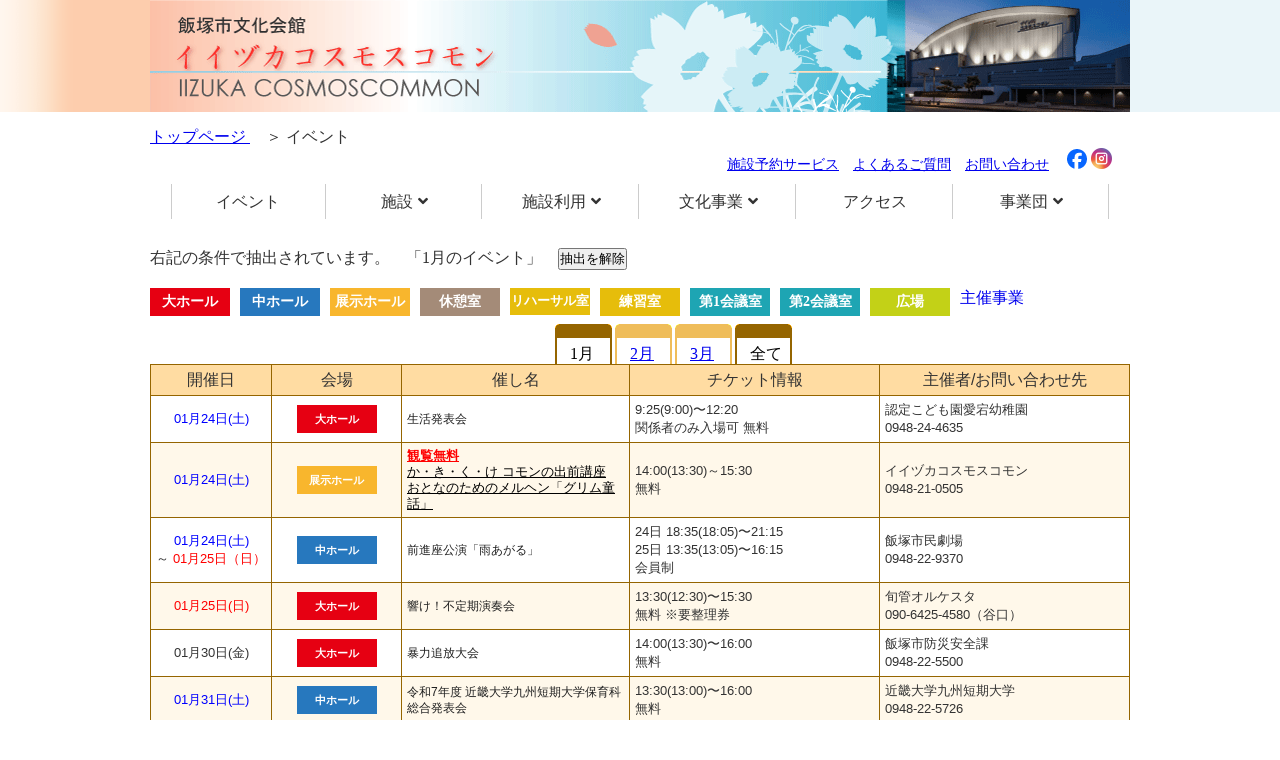

--- FILE ---
content_type: text/html; charset=UTF-8
request_url: https://www.cosmoscommon.net/index/eventlist
body_size: 31323
content:
<!DOCTYPE html>
<html xmlns="http://www.w3.org/1999/xhtml">
<head>
	<meta charset="UTF-8" />
	<title>イイヅカコスモスコモン イベント情報</title>
	<meta name="viewport" content="width=device-width" />
	<script src="/js/jquery-3.7.1.min.js"></script>
	<link rel="stylesheet" href="/design18/basem.css?d=180512"  media="screen and (max-width: 479px)" />
	<link rel="stylesheet" href="/design18/base.css?d=180512"  media="screen and (min-width: 480px)" />
	<link rel="stylesheet" href="/design25/eventlist.css" />
	<link href="https://cdnjs.cloudflare.com/ajax/libs/font-awesome/5.15.3/css/all.min.css" rel="stylesheet" />

	<style>#sp-nav { line-height:1.8em; }


.category { display:none; }

ul { list-style: none; }


@media screen and (max-device-width: 479px) {
	.pc_only { display:none; }
	header { display:none; }

	
	#ft1 { margin:10px 15px; /*border-bottom:1px dashed #888;*/ padding-bottom:10px; }
	#ft2 { display:none; }

}


@media screen and (min-device-width: 480px) {
	.sp_only { display:none; }

	

	nav {
	  margin: 20px auto;
	  width: 96%;
	}

	.main-menu-list {
	  width: 100%;
	  display: flex;
	}
	.main-menu-list li {
		line-height: 2.2;
		box-sizing: border-box;
		border-right: 1px solid #ccc;
	}
	.main-menu-list li.first { 	border-left: 1px solid #ccc; }

	.main-menu {
	  margin: 0 1px;
	  height: min-content;
	  width: calc(100% / 4);
	  text-align: center;
	  /*background-color: #f0f0f8;*/
	  cursor: pointer;
	  /*border: solid 1px #fff;*/
	}

	.main-menu p { margin:0; }

	.main-menu p:hover { 
		background-color:#ffa53c;
		
		color:#FFFFFF;
	}

	.main-menu a { color:inherit; text-decoration:none; }

	.fa-angle-down {
	  padding-left: 5px;
	  cursor: pointer;
	}

	.category {
	  padding: 0;
	  width: calc(100% + 2px);
	  border: solid 2px #fff;
	  transform: translate(10px, 0);
	}

	.category > li {
	  /*background-color: #c6cfff;*/
	  font-size: 0.9em;
	  background-color: rgba(0,0,0,0.7);		/* 背景色と透過度を設定 */
	}

	
	/* メインメニュー内のサブメニューの初期設定 */
	.category-2 a {
		padding-left:8px;			/* 文字位置を設定 */
		color: #ffffff;				/* 文字色を白に設定 */
		text-align: left; 		/* 文字を左揃えに設定 */
		display: block; 			/* 要素をブロック要素に変更して左揃えが適用されるように */
	}

	/* メインメニュー内のサブメニューのマウスオーバー時の挙動 */
	.category-2 a:hover {
		padding-left:10px;		/* 文字位置を設定 */
		color: #ffa53c; 			/* 文字色を設定 */
		text-align: left; 		/* 文字を左揃えに設定 */
		display: block; 			/* 要素をブロック要素に変更して左揃えが適用されるように */
	}
	

	.category li span {
	  position: relative;
	  cursor: pointer;
	}

	.fa-minus {
	  padding-left: 0;
	}

	.category li span::after {
	  position: absolute;
	  top: 0.25em;
	  left: calc(50% - 0.1em);
	  width: 0.2em;
	  height: 0.875em;
	  content: "";
	  background-color: #666;
	  transition: 0.3s ease-in-out;
	  border-radius: 0.1em;
	}

	.close::after {
	  transform: rotate(90deg);
	}

	ul.item-list {
	  width: calc(100% + 4px);
	  
	  border: solid 2px #deecff;
	  transform: translate(10px, 0);
	}

	.item-list > li {
	  
	  background-color: rgba(222,236,255,0.7);
	}

	
	/* メインメニュー内の利用料金のサブメニューの初期設定 */
	.category-3 a {
		padding-left:18px;			/* 文字位置を設定 */
		color: #ffffff;				/* 文字色を白に設定 */
		text-align: left; 		/* 文字を左揃えに設定 */
		display: block; 			/* 要素をブロック要素に変更して左揃えが適用されるように */
	}

	/* メインメニュー内の利用料金のサブメニューのマウスオーバー時の挙動 */
	.category-3 > a:hover {
		padding-left:20px;		/* 文字位置を設定 */
		color: #ffa53c; 			/* 文字色を設定 */
		text-align: left; 		/* 文字を左揃えに設定 */
		display: block; 			/* 要素をブロック要素に変更して左揃えが適用されるように */
	}
	

	.item-list > li:not(:last-child) {
	  
	  border-bottom: solid 0.0em #deecff;
	}

	

	
	#foot { display:flex; }
	#ft1 { width:300px; }
}


.kuro { border-top:1px solid #000; margin-bottom:20px; }
.kuro span { padding:0 20px; background-color:#000; color:#fff; }

</style>
	<!-- menu -->
	<script>//$(window).on('load resize', function() {
$(function() {

	$("#openbtn").click(function() {
		//alert("click");
	    $("#openbtn, #sp-nav, body").toggleClass('active');
	});

  const cateList = $('header .category');
  const itemList = $('header .item-list');
  const moreIcon = $('.category li span');
  cateList.hide();
  itemList.hide(); 

  $('nav .main-menu').hover(function() {
	$(this).children(cateList).not(':animated').slideDown(300);
  },function() {
	moreIcon.removeClass('close');
	$(itemList).slideUp(300);
	$(cateList).slideUp(300);
  });
	
  $(moreIcon).click(function() {
	$(this).next(itemList).not(':animated').slideToggle(300);
	
	if ($(this).hasClass('close')) {
	  moreIcon.removeClass('close');
	}else{  
	  $(this).addClass('close');
	}
	
	moreIcon.not($(this)).removeClass('close');
	moreIcon.not($(this)).next(itemList).slideUp(300);
  });
});  
</script>

	<style>#openbtn { /*position:absolute;*/position:fixed; top:5px; left:80%; }
/* ここからmenuボタン部分 */
#openbtn {         /* （ボタン外側）ここの設定で取り敢えずボタンの背景ができる。*/
    background-color: white; /* ボタンの背景色。*/
    cursor: pointer;
    width: 50px;
    height: 50px;
    border-radius: 5px;
    z-index: 2000;
    /* left:20px;*/ /* ボタンの表示位置を少し右に調整した。*/
            
}

#openbtn span {    /*  （ボタン内側）*/
    display: inline-block; /* ブロック要素にして幅持たせる*/
    transition: all 0.4s;  /* アニメーション設定*/
    position: absolute;  /*　背景の上に乗る横棒はabsoluteにする。*/
/*position:fixed;*/
    left: 14px;   /* 横棒の場所*/
    height: 3px;  /* 横棒の高さ*/
    border-radius: 2px;  /*  横棒の角丸*/
    background-color: black;  /* 横棒の色*/
    width: 45%;  /* 横棒の背景になるDIVに対する幅　*/
}

#openbtn span:nth-of-type(1) {  /*　１本目の線が上から15pxの所に出現 （8px刻みで指定）*/
    top: 15px;      /* ここは上のabusoluteが利いている！！*/
}

#openbtn span:nth-of-type(2) {  /*　２本目の線が上から23pxの所に出現*/
    top: 23px;
}

#openbtn span:nth-of-type(3) {  /*　3本目の線が上から31pxの所に出現*/
    top: 31px;                  /* ここを指定すると何故か最初に出現した一番上の線が消える！！*/
}                               /* ここまで指定すると箱の中に３本線の形になる。*/
#openbtn.active span:nth-child(1) {
    transform: translateY(7px) rotate(-45deg);
}       

#openbtn.active span:nth-child(2) {
    opacity: 0;
}

#openbtn.active span:nth-child(3) {
    transform: translateY(-9px) rotate(45deg);
}

#sp-nav {    /* 「ul」と「li」を囲むdiv */
    display: block;
    opacity: 0;  /*  この数行でスマホの場合は最初、メニューが表示されない*/
    visibility: hidden;
    transition: opacity .5s, visibility .5s;
    position:fixed;
    top:50px;
    right:10px;
    z-index:1000;
    background-color:#fff;
    overflow:scroll;
    height:80%;
	padding:15px;
	border-radius:10px;
}

#sp-nav.active {   /* この設定でボタンを押すとナビが表示される。*/
    opacity: 1;
    visibility: visible;
}

body.active {
    overflow: hidden;
}
@media (min-width: 768px) {
	#openbtn { display:none; }
}
		#chushutu_hall a {
			text-decoration: none;
		}
		.dai_hall, .chu_hall, .tenji_hall, .kyukei_room, .reha_room, .renshu_room, .kaigi2_room, .hiroba {
			margin-bottom: 2px;
			width: 80px;
			padding: 5px 0;
			text-align: center;
			font-weight: bold;
			color: #fff;
			font-size: 85%;
		}
		.reha_room a, .kyukei_room a, .renshu_room a, .kaigi2_room a, .hiroba a {
			color:#fff;
		}
		.dai_hall {
			background: #e60012;
		}
		.chu_hall {
			background: #2778be;
		}
		.tenji_hall {
			background: #f8b62d;
		}
		.kyukei_room {
			background: #a48b78;
		}
		.reha_room {
			/*background: #77bb41;*/
			/*background: #1ea5b3;*/
			background: #e6bd0b;
			font-size: 80%;
		}
		.renshu_room {
			/*background: #aac36b;*/
			/*background: #1ea5b3;*/
			background: #e6bd0b;
		}
		.kaigi2_room {
			background: #1ea5b3;
		}
		.hiroba {
			background: #c3d117;
		}
/* kaigi 1,2,tokubetu imano web no chu hall noiro */

	</style>
</head>
<body>
<div id="ueobi">
	<div id="head" style="" class="pc_only">
		<a href="/"><img alt="飯塚市文化会館　イイヅカコスモスコモン" src="/design18/head_left.gif" /></a>
	</div>
	<div id="headm" style="" class="sp_only">
		<a href="/"><img alt="飯塚市文化会館　イイヅカコスモスコモン" src="/design18/head_leftm.gif" /></a>
	</div>
	
</div>

<div id="contents">

<div id="navi"><a href="/">トップページ </a>　＞ イベント</div>

<div id="menu1">
<a href="https://sst1.ka-ruku.com/cosmoscommon/month" target="_blank" class="pc">施設予約サービス</a>　<a href="/html5/yoyaku/yokuaru_situmon.html" class="pc">よくあるご質問</a>　<a href="/otoiawase/" class="pc">お問い合わせ</a>　 <!--情報開示　 -->
<a href="https://www.facebook.com/cosmoscommon" class="pc" target="_blank">
<svg viewBox="0 0 36 36" class="x1lliihq x1tzjh5l x1k90msu x2h7rmj x1qfuztq xfx01vb" style="color: #0866ff;;" fill="currentColor" height="20" width="20">
	<path d="M20.181 35.87C29.094 34.791 36 27.202 36 18c0-9.941-8.059-18-18-18S0 8.059 0 18c0 8.442 5.811 15.526 13.652 17.471L14 34h5.5l.681 1.87Z"></path>
	<path class="xe3v8dz" style="color:#fff;" d="M13.651 35.471v-11.97H9.936V18h3.715v-2.37c0-6.127 2.772-8.964 8.784-8.964 1.138 0 3.103.223 3.91.446v4.983c-.425-.043-1.167-.065-2.081-.065-2.952 0-4.09 1.116-4.09 4.025V18h5.883l-1.008 5.5h-4.867v12.37a18.183 18.183 0 0 1-6.53-.399Z"></path>
</svg></a>
<a href="https://www.instagram.com/iizuka.cosmoscommon/" class="pc" target="_blank"><img src="/design25/insta.png" /></a>
　
</div>

<header style="z-index:1000;position:relative;">
	<nav>
	<ul class="main-menu-list">
		<li class="main-menu first">
			<p><a href="/index/eventlist">イベント</a></p>
		</li>
		<li class="main-menu">
			<p>施設<i class="fas fa-angle-down"></i></p>
			<ul class="category">
				<li class="category-2">
					<a href="/html5/sisetu/gaiyo.html">施設概要</a>
				</li>
				<li class="category-2">
					<a href="/html5/sisetu/">施設データ</a>
					<!--span><i class="fas fa-minus"></i></span>
					<ul class="item-list">
						<li><a href="/html5/sisetu/#dai_hall">大ホール</a></li>
						<li><a href="/html5/sisetu/#chu_hall">中ホール</a></li>
						<li><a href="/html5/sisetu/#tenji_hall">展示ホール</a></li>
						<li><a href="/html5/sisetu/#reha_room">リハーサル室</a></li>
						<li><a href="/html5/sisetu/#renshu_room">練習室</a></li>
						<li><a href="/html5/sisetu/#kaigi_room">会議室・和室</a></li>
						<li><a href="/html5/sisetu/#hiroba">広場</a></li>
					</ul-->
				</li>
			</ul>
		</li>
		<li class="main-menu">
			<p>施設利用<i class="fas fa-angle-down"></i></p>
			<ul class="category">
				<li class="category-2">
					<a href="/html5/yoyaku/yoyaku.html">利用案内</a>
					<!--span><i class="fas fa-minus"></i></span>
					<ul class="item-list">
						<li><a href="/html5/yoyaku/yoyaku.html">お申込みの流れ</a></li>
						<li><a href="/html5/yoyaku/yoyaku.html#mosikomi">申込開始日・締切日</a></li>
						<li><a href="/html5/yoyaku/yoyaku.html#cancel">キャンセル</a></li>
						<li><a href="/html5/yoyaku/yoyaku.html#todoke">届け出</a></li>
						<li><a href="/html5/yoyaku/yoyaku.html#onegai">ご利用時のお願い</a></li>
					</ul-->
				</li>

				<li style="padding-left:8px;text-align:left;color: #ffffff;">
					利用料金
				</li>
				<li class="category-3">
					<a href="/html5/yoyaku/ryokin_dai_hall.html">大ホール</a>
				</li>
				<li class="category-3">
					<a href="/html5/yoyaku/ryokin_chu_hall.html">中ホール</a>
				</li>
				<li class="category-3">
					<a href="/html5/yoyaku/ryokin_tenji_hall.html">展示ホール</a>
				</li>
				<li class="category-3">
					<a href="/html5/yoyaku/ryokin_reha_renshu.html">リハーサル室</a>
				</li>
				<li class="category-3">
					<a href="/html5/yoyaku/ryokin_reha_renshu.html">練習室</a>
				</li>
				<li class="category-3">
					<a href="/html5/yoyaku/ryokin_kaigi_wasitu_hiroba.html">会議室・和室・広場</a>
				</li>
				<li class="category-3">
					<a href="/html5/yoyaku/fuzokusetubi.html">付属設備</a>
				</li>

<!--
				<li style="padding-left:5px;text-align: left;">
					<a href="#"><font color="#ffffff"><b>利用料金</b></font></a><span><i class="fas fa-minus"></i></span>
					<ul class="item-list">
						<li class="category-3"><a href="/html5/yoyaku/ryokin_dai_hall.html">大ホール</a></li>
						<li class="category-3"><a href="/html5/yoyaku/ryokin_chu_hall.html">中ホール</a></li>
						<li class="category-3"><a href="/html5/yoyaku/ryokin_tenji_hall.html">展示ホール</a></li>
						<li class="category-3"><a href="/html5/yoyaku/ryokin_reha_renshu.html">リハーサル室</a></li>
						<li class="category-3"><a href="/html5/yoyaku/ryokin_reha_renshu.html">練習室</a></li>
						<li class="category-3"><a href="/html5/yoyaku/ryokin_kaigi_wasitu_hiroba.html">会議室・和室・広場</a></li>
						<li class="category-3"><a href="/html5/yoyaku/fuzokusetubi.html">付属設備</a></li>
					</ul>
				</li>
-->
				<li class="category-2">
					<a href="/html5/yoyaku/kakushu_sinseisho.html">申請書</a>
				</li>
				<li class="category-2">
					<a href="/html5/yoyaku/aki_jokyo.html"><font size="-1">空き状況・WEB予約</font></a>
				</li>
			</ul>
		</li>
		<li class="main-menu">
			<p>文化事業<i class="fas fa-angle-down"></i></p>
			<ul class="category">
				<li class="category-2">
					<a href="/html5/club/">友の会</a>
				</li>
				<li class="category-2">
					<a href="/html5/koza/">教室・講座</a>
				</li>
				<li class="category-2">
					<a href="/html5/outreach/">アウトリーチ</a>
				</li>
				<li class="category-2">
					<a href="/html5/artist/">登録アーティスト</a>
				</li>
				<li class="category-2">
					<a href="/html5/kodaisi/">古代史講座</a>
				</li>
			</ul>
		</li>
		<li class="main-menu">
			<p><a href="/html5/access/">アクセス</a></p>
		</li>
		<li class="main-menu">
			<p>事業団<i class="fas fa-angle-down"></i></p>
			<ul class="category">
				<li class="category-2">
					<a href="/html5/jigyodan/index.html">ご挨拶</a>
				</li>
				<li class="category-2">
					<a href="/html5/jigyodan/gaiyo.html">概要</a>
				</li>
				<li class="category-2">
					<a href="/html5/jigyodan/zaimu.html">情報公開</a>
				</li>
				<li class="category-2">
					<a href="/html5/jigyodan/notice.html">お知らせ</a>
				</li>
				<li class="category-2">
					<a href="/html5/jigyodan/privacy.html"><font size="-1">プライバシーポリシー</font></a>
				</li>
			</ul>
		</li>

	</ul>

	</nav>
</header>

<!--div id="menu2m">

</div-->

<div id="menu1m" class="pc_only">
<img src="/img/mail.gif" /><a href="/otoiawase/">お問い合わせ</a>　 <!--情報開示　 --><a href="/html/link/">リンク</a><br />
<a href="/html/privacy.html">プライバシーポリシー</a>
</div>


<div id="main" style="">
	右記の条件で抽出されています。　「1月のイベント」　<input type="button" value="抽出を解除" onClick="location.href='/index/eventlist/'"><br /><br />
<ul id="chushutu_hall">
	<li><a href="/index/eventlist/tuki/1/hall/1"><div class="dai_hall">大ホール</div></a></li>	<li><a href="/index/eventlist/tuki/1/hall/2"><div class="chu_hall">中ホール</div></a></li>	<li><a href="/index/eventlist/tuki/1/hall/3"><div class="tenji_hall">展示ホール</div></a></li>	<li><a href="/index/eventlist/tuki/1/hall/4"><div class="kyukei_room">休憩室</a></li>	<li><a href="/index/eventlist/tuki/1/hall/5"><div class="reha_room">リハーサル室</a></li>	<li><a href="/index/eventlist/tuki/1/hall/6"><div class="renshu_room">練習室</a></li>	<li><a href="/index/eventlist/tuki/1/hall/10"><div class="kaigi2_room">第1会議室</a></li>	<li><a href="/index/eventlist/tuki/1/hall/7"><div class="kaigi2_room">第2会議室</a></li>	<li><a href="/index/eventlist/tuki/1/hall/8"><div class="hiroba">広場</a></li>	<li><a href="/index/eventlist/tuki/1/shusai/1">主催事業</a></li></ul><br />
<br />
<!--ul style="float:left;width:980px;"-->
<ul style="float:left;">
	<li class="tuki_none">　</li>
	<li class="tuki_none">　</li>
	<li class="tuki_none">　</li>
	<li class="tuki_none">　</li>
	<li class="tuki_none">　</li>
	<li class="tuki_none">　</li>
	<li class="tuki_none">　</li>
	<li class="tuki_none">　</li>
	<li class="tuki_none">　</li>
	<li class="tuki_tab"><a href="/index/eventlist/tuki/1">1月</a></li>
	<li class="tuki_tab_gray"><a href="/index/eventlist/tuki/2">2月</a></li>
	<li class="tuki_tab_gray"><a href="/index/eventlist/tuki/3">3月</a></li>
	<li class="tuki_tab"><a href="/index/eventlist/tuki/0">全て</a></li>
</ul>

<table style="margin:auto;" id="events">
	<tr><th width="90">開催日</th><th>会場</th><th>催し名</th><th>チケット情報</th><th>主催者/お問い合わせ先</th></tr>
	<tr>
		<td class="hiduke" style="white-space:nowrap;">
			<font color="blue">01&#x6708;24日(土)</font>		</td>
		<td class="hall" width="130">
					<div class="dai_hall">大ホール</div>																																																																																																	</td>
		<td class="shosai">生活発表会<br /></td>
		<td class="kaisai" width="250">
			9:25(9:00)〜12:20<br />			<!--開場：-->関係者のみ入場可 無料<!--　開演：--></td>
		<td width="250" class="shusai">認定こども園愛宕幼稚園<br />0948-24-4635</td>
	</tr>
	<tr class="odd">
		<td class="hiduke" style="white-space:nowrap;">
			<font color="blue">01&#x6708;24日(土)</font>		</td>
		<td class="hall" width="130">
									<div class="tenji_hall">展示ホール</div>																																																																																													</td>
		<td class="shosai"><a href="/index/event/id/2949"><b><font color="red">観覧無料</font></b><br>か・き・く・け コモンの出前講座<br>
おとなのためのメルヘン「グリム童話」</a><br /></td>
		<td class="kaisai" width="250">
			14:00(13:30)～15:30<br />			<!--開場：-->無料<!--　開演：--></td>
		<td width="250" class="shusai">イイヅカコスモスコモン<br />0948-21-0505</td>
	</tr>
	<tr>
		<td class="hiduke" style="white-space:nowrap;">
			<font color="blue">01&#x6708;24日(土)</font><br /> ～ <font color="red">01&#x6708;25日（日）</font>		</td>
		<td class="hall" width="130">
							<div class="chu_hall">中ホール</div>																																																																																															</td>
		<td class="shosai">前進座公演「雨あがる」<br /></td>
		<td class="kaisai" width="250">
			24日 18:35(18:05)〜21:15<br />
25日 13:35(13:05)〜16:15<br />			<!--開場：-->会員制<!--　開演：--></td>
		<td width="250" class="shusai">飯塚市民劇場<br />0948-22-9370</td>
	</tr>
	<tr class="odd">
		<td class="hiduke" style="white-space:nowrap;">
			<font color="red">01&#x6708;25日(日)</font>		</td>
		<td class="hall" width="130">
					<div class="dai_hall">大ホール</div>																																																																																																	</td>
		<td class="shosai">響け！不定期演奏会<br /></td>
		<td class="kaisai" width="250">
			13:30(12:30)〜15:30<br />			<!--開場：-->無料 ※要整理券<!--　開演：--></td>
		<td width="250" class="shusai">旬管オルケスタ<br />090-6425-4580（谷口）</td>
	</tr>
	<tr>
		<td class="hiduke" style="white-space:nowrap;">
			<font>01&#x6708;30日(金)</font>		</td>
		<td class="hall" width="130">
					<div class="dai_hall">大ホール</div>																																																																																																	</td>
		<td class="shosai">暴力追放大会<br /></td>
		<td class="kaisai" width="250">
			14:00(13:30)〜16:00<br />			<!--開場：-->無料<!--　開演：--></td>
		<td width="250" class="shusai">飯塚市防災安全課<br />0948-22-5500</td>
	</tr>
	<tr class="odd">
		<td class="hiduke" style="white-space:nowrap;">
			<font color="blue">01&#x6708;31日(土)</font>		</td>
		<td class="hall" width="130">
							<div class="chu_hall">中ホール</div>																																																																																															</td>
		<td class="shosai">令和7年度 近畿大学九州短期大学保育科総合発表会<br /></td>
		<td class="kaisai" width="250">
			13:30(13:00)〜16:00<br />			<!--開場：-->無料<!--　開演：--></td>
		<td width="250" class="shusai">近畿大学九州短期大学<br />0948-22-5726</td>
	</tr>
</table>
<br />
<br />
</div>

</div>

<div id="openbtn"><span></span><span></span><span></span></div>

<div id="sitaobi">

<div id="foot">
	<div id="ft1" style="text-align:left;margin-right:20px;">
		&copy;2013 公益財団法人 飯塚市教育文化振興事業団<br />
		<div style="font-size:140%;margin:7px 0;">飯塚市文化会館</div>
		〒820-0041 福岡県飯塚市飯塚14番66号<br />
		TEL 0948(21)0505 FAX 0948(21)0606<br />

		<div style="margin:6px 0;">開館時間</div>
		（会館）午前9時～午後10時まで<br />
		（広場）午前9時～午後9時まで<br />
		<div style="margin:6px 0;">休館日</div>
		毎週月曜日（国民の祝日を除く）及び12月29日から翌年1月3日まで。但し施設の保守点検等のため臨時に休館することがあります。
		※月曜日が国民の祝日（以下休日）にあたるときは開館し、その日後において最も近い休日でない日を休館日とします。
	</div>

	<div id="ft2" style="text-align:left;">
		<div style="margin:6px 0;"><a href="/index/eventlist">イベント</a></div>
		<div style="margin:6px 0;"><a href="/html5/access/">アクセス</a></div>
		<div style="margin:6px 0;"><a href="/html5/sisetu/gaiyo.html#fmap">フロアマップ</a></div>
		<br />
		<div style="margin:6px 0;"><a href="https://sst1.ka-ruku.com/cosmoscommon/month" target="_blank">施設予約サービス</a></div>
		<div style="margin:6px 0;"><a href="/html5/yoyaku/yokuaru_situmon.html">よくあるご質問</a></div>
		<div style="margin:6px 0;"><a href="/otoiawase/">お問い合わせ</a></div>
	</div>

	<div id="ft2" style="text-align:left;">
		<div style="margin:3px 0;">&emsp;&emsp;施設</div>
		&emsp;&emsp;&emsp;<a href="/html5/sisetu/gaiyo.html">施設概要</a><br />
		&emsp;&emsp;&emsp;<a href="/html5/sisetu/index.html">施設データ</a><br />
		&emsp;&emsp;&emsp;<a href="/html5/yoyaku/yoyaku.html">利用案内</a><br />
		&emsp;&emsp;&emsp;<a href="/html5/yoyaku/kakushu_sinseisho.html">申請書</a><br />
<!-- 個別の施設ページへのリンクはなくす 
			&emsp;<span class="anchor-unit_dt"><a href="/html5/sisetu/#dai_hall">大ホール</a></span><br />
			&emsp;<span class="anchor-unit_dt"><a href="/html5/sisetu/#chu_hall">中ホール</a></span><br />
			&emsp;<span class="anchor-unit_dt"><a href="/html5/sisetu/#tenji_hall">展示ホール</a></span><br />
			&emsp;<span class="anchor-unit_dt"><a href="/html5/sisetu/#reha_room">リハーサル室</a></span><br />
			&emsp;<span class="anchor-unit_dt"><a href="/html5/sisetu/#renshu_room">練習室</a></span><br />
			&emsp;<span class="anchor-unit_dt"><a href="/html5/sisetu/#kaigi_room">会議室・和室</a></span><br />
			&emsp;<span class="anchor-unit_dt"><a href="/html5/sisetu/#hiroba">広場</a></span><br />
-->
		<br />
		<div style="margin:3px 0;">&emsp;&emsp;利用料金</div>
		&emsp;&emsp;&emsp;<a href="/html5/yoyaku/ryokin_dai_hall.html">大ホール</a><br />
		&emsp;&emsp;&emsp;<a href="/html5/yoyaku/ryokin_chu_hall.html">中ホール</a><br />
		&emsp;&emsp;&emsp;<a href="/html5/yoyaku/ryokin_tenji_hall.html">展示ホール</a><br />
		&emsp;&emsp;&emsp;<a href="/html5/yoyaku/ryokin_reha_renshu.html">リハーサル室</a><br />
		&emsp;&emsp;&emsp;<a href="/html5/yoyaku/ryokin_reha_renshu.html">練習室</a><br />
		&emsp;&emsp;&emsp;<a href="/html5/yoyaku/ryokin_kaigi_wasitu_hiroba.html">会議室・和室</a><br />
		&emsp;&emsp;&emsp;<a href="/html5/yoyaku/ryokin_kaigi_wasitu_hiroba.html">広場</a><br />
		&emsp;&emsp;&emsp;<a href="/html5/yoyaku/fuzokusetubi.html">付属設備</a><br /><br /><br />
	</div>

	<div id="ft2" style="text-align:left;">
		<div style="margin:3px 0;">&emsp;&emsp;文化事業</div>
		&emsp;&emsp;&emsp;<a href="/html5/club/">友の会</a><br />
		&emsp;&emsp;&emsp;<a href="/html5/koza/">教室・講座</a><br />
		&emsp;&emsp;&emsp;<a href="/html5/outreach/">アウトリーチ</a><br />
		&emsp;&emsp;&emsp;<a href="/html5/artist/">登録アーティスト</a><br />
		&emsp;&emsp;&emsp;<a href="/html5/kodaisi/">古代史事業</a><br />
		<br />
	<div style="margin:3px 0;">&emsp;&emsp;事業団</div>
		&emsp;&emsp;&emsp;<a href="/html5/jigyodan/index.html">ご挨拶</a><br />
		&emsp;&emsp;&emsp;<a href="/html5/jigyodan/gaiyo.html">概要</a><br />
		&emsp;&emsp;&emsp;<a href="/html5/jigyodan/zaimu.html">情報公開</a><br />
		&emsp;&emsp;&emsp;<a href="/html5/jigyodan/notice.html">お知らせ</a><br />
		&emsp;&emsp;&emsp;<a href="/html5/jigyodan/privacy.html">プライバシーポリシー</a><br />
	</div>

	<div id="ft2" style="text-align:left;">
		<div style="margin:3px 0;">飯塚×文化</div>
		&emsp;<a href="https://www.city.iizuka.lg.jp/" target="_blank">飯塚市役所</a><br />
		&emsp;<a href="https://www.iizuka-cci.org/" target="_blank">飯塚商工会議所</a><br />
		&emsp;<a href="https://www.kankou-iizuka.jp/" target="_blank">飯塚市観光ポータル</a><br />
		&emsp;<a href="https://www.iizuka-library.jp/" target="_blank">飯塚市立図書館</a><br />
		&emsp;<a href="https://www.city.iizuka.lg.jp/rekishi/" target="_blank">飯塚市歴史資料館</a><br />
		&emsp;<a href="https://www.city.iizuka.lg.jp/shokokanko/kyoiku/leisure/kanko/dennemon/index.html" target="_blank">旧伊藤伝衛門邸</a>
		<br />
	</div>

</div>


<!-- トップに戻るボタン -->
<div id="page-top" class="blogicon-chevron-up">top</div>

<!-- ここからJavaScript -->
<!--script src="http://www.a14.jp/ks2/1"></script-->
<script>

//スクロール量を取得する関数
function getScrolled() {
 return ( window.pageYOffset !== undefined ) ? window.pageYOffset: document.documentElement.scrollTop;
}

//トップに戻るボタンの要素を取得
var topButton = document.getElementById( 'page-top' );

//ボタンの表示・非表示
window.onscroll = function() {
  ( getScrolled() > 500 ) ? topButton.classList.add( 'fade-in' ): topButton.classList.remove( 'fade-in' );
};

//トップに移動する関数
function scrollToTop() {
  var scrolled = getScrolled();
  window.scrollTo( 0, Math.floor( scrolled / 2 ) );
  if ( scrolled > 0 ) {
    window.setTimeout( scrollToTop, 30 );
  }
};

//イベント登録
topButton.onclick = function() {
  scrollToTop();
};

</script>


</div>

</body>
<!--div id="openbtn"><span></span><span></span><span></span></div-->
<div id="sp-nav">
	<a href="/">トップ</a><br />
	<a href="/index/eventlist">イベント</a><br />
	<br />
	<a href="https://sst1.ka-ruku.com/cosmoscommon/month" target="_blank">施設予約サービス</a><br />
	<a href="/html5/yoyaku/yokuaru_situmon.html">よくあるご質問</a><br />
	<a href="/otoiawase/">お問い合わせ</a><!--情報開示　 --><br />
	<a href="https://www.facebook.com/cosmoscommon" target="_blank">
		<svg viewBox="0 0 36 36" class="x1lliihq x1tzjh5l x1k90msu x2h7rmj x1qfuztq xfx01vb" style="color: #0866ff;;" fill="currentColor" height="20" width="20">
			<path d="M20.181 35.87C29.094 34.791 36 27.202 36 18c0-9.941-8.059-18-18-18S0 8.059 0 18c0 8.442 5.811 15.526 13.652 17.471L14 34h5.5l.681 1.87Z"></path>
			<path class="xe3v8dz" style="color:#fff;" d="M13.651 35.471v-11.97H9.936V18h3.715v-2.37c0-6.127 2.772-8.964 8.784-8.964 1.138 0 3.103.223 3.91.446v4.983c-.425-.043-1.167-.065-2.081-.065-2.952 0-4.09 1.116-4.09 4.025V18h5.883l-1.008 5.5h-4.867v12.37a18.183 18.183 0 0 1-6.53-.399Z"></path>
		</svg></a>　<a href="https://www.instagram.com/iizuka.cosmoscommon/" target="_blank"><img src="/design25/insta.png" /></a><br />
	<br />
	施設<br />
	　<a href="/html5/sisetu/gaiyo.html">施設概要</a><br />
	　<a href="/html5/sisetu/">施設データ</a><br />
	　　<!--a href="/html5/sisetu/#dai_hall">大ホール</a><br />
	　　<a href="/html5/sisetu/#dai_hall">中ホール</a><br />
	　　<a href="/html5/sisetu/#tenji_hall">展示ホール</a><br />
	　　<a href="/html5/sisetu/#reha_room">リハーサル室</a><br />
	　　<a href="/html5/sisetu/#renshu_room">練習室</a><br />
	　　<a href="/html5/sisetu/#reha_room">会議室・和室</a><br />
	　　<a href="/html5/sisetu/#hiroba">広場</a><br /-->
	<br />
	施設利用<br />
	　利用案内<br />
	　　<a href="/html5/yoyaku/yoyaku.html">お申込みの流れ</a><br />
	　　<a href="/html5/yoyaku/yoyaku.html#mosikomi">申込開始日・締切日</a><br />
	　　<a href="/html5/yoyaku/yoyaku.html#cancel">キャンセル</a><br />
	　　<a href="/html5/yoyaku/yoyaku.html#onegai">ご利用時のお願い</a><br />
	　利用料金<br />
	　　<a href="/html5/yoyaku/ryokin_dai_hall.html">大ホール</a><br />
	　　<a href="/html5/yoyaku/ryokin_chu_hall.html">中ホール</a><br />
	　　<a href="/html5/yoyaku/ryokin_tenji_hall.html">展示ホール</a><br />
	　　<a href="/html5/yoyaku/ryokin_reha_renshu.html">リハーサル室・練習室</a><br />
	　　<a href="/html5/yoyaku/ryokin_kaigi_wasitu_hiroba.html">会議室・和室・広場</a><br />
	　　<a href="/html5/yoyaku/fuzokusetubi.html">付属設備</a><br />
	　<a href="/html5/yoyaku/kakushu_sinseisho.html">申請書</a><br />
	　<a href="/html5/yoyaku/aki_jokyo.html">空き状況・WEB予約</a><br />
	<br />
	文化事業<br />
	　<a href="/html5/club/">友の会</a><br />
	　<a href="/html5/koza/">教室・講座</a><br />
	　<a href="/html5/outreach/">アウトリーチ</a><br />
	　<a href="/html5/artist/">登録アーティスト</a><br />
	　<a href="/html5/kodaisi/">古代史講座</a><br />
	<br />
	<a href="/html5/access/">アクセス</a><br />
	<br />
	事業団<br />
	　<a href="/html5/jigyodan/">ご挨拶</a><br />
	　<a href="/html5/jigyodan/gaiyo.html">概要</a><br />
	　<a href="/html5/jigyodan/zaimu.html">情報公開</a><br />
	　<a href="/html5/jigyodan/notice.html">お知らせ</a><br />
	　<a href="/html5/jigyodan/privacy.html">プライバシーポリシー</a>

</div>

</html>


--- FILE ---
content_type: text/css
request_url: https://www.cosmoscommon.net/design18/base.css?d=180512
body_size: 4101
content:
#menu1m {
	display: none;
}
#menu2m {
	display: none;
}
* {
	margin: 0px;
	padding: 0px;

}
img {
	border: none;
}
body {
	color: #333333;
	/*font-family:メイリオ,Meiryo,"ＭＳ Ｐゴシック", Osaka, sans-serif;*/
}
#head {
	width:980px;background-image:url(/design25/head_right.gif);background-repeat:no-repeat;background-position:right top;margin:auto;
}
table {
	border-top: 1px solid black;
	border-left: 1px solid black;
}
td,th{
	border-right:1px solid black;
	border-bottom: 1px solid black;
}
td {
	padding: 2px;
	padding-left: 5px;
	padding-right: 5px;
}
#main h2 {
	font-size: 110%;
	color: #ffffff;
	/*background-color: #4f97c5;*/
	background-color: #444;
	/*width: 320px;*/
	padding: 2px;
	padding-left: 15px;
	padding-top: 4px;
	padding-right: 15px;
	margin-bottom: 10px;
	display: inline;
}
#main h3 {
	/*border: 1px solid #808080;*/
	display: inline;
	/*padding-left: 5px;*/
	padding-right: 5px;
	padding-top: 2px;
	padding-bottom: 2px;
	margin-bottom: 50px;
	/*font-weight: normal;*/
}
p {
	margin-top: 10px;
	margin-bottom: 20px;
}
#ueobi {
	width:100%;
	/*background-color:#fedcb6;*/
	/*float:left;*/
	height: 112px;
	background-color: #eaf5f9;
	/*background-color: #9cd3e7;*/
	background-image: url(bg_pink.gif);
	background-repeat: repeat-y;
	margin-bottom: 15px;
	/*border-bottom: 1px solid #303030;*/
}
#head {
	
}
#contents {
	width: 980px;
	margin: auto;
}
#menu1 {
	width: 980px;
	text-align: right;
	float: left;
	margin-bottom: 10px;
	font-size: 90%;
}
#menu2 {
	width: 980px;
	float: left;
	text-align: center;
	border-bottom: 1px solid #909090;
	/*border-top: 1px solid #b0b0b0;*/
	margin-bottom: 45px;
	background-color: #f0f0f8;

}
#menu2 a {
	text-decoration: none;
	color: #303030;
}
#menu2 a:hover {
	text-decoration: underline;
}
#menu2 ul {
	/*border-top: 1px solid #a0a0a0;*/
	/*font-family: Verdana, Geneva, Arial, Helvetica, sans-serif;*/

}
#main {
	width: 980px;
	float: left;
	margin-bottom: 70px;
}
#menu2 li {
	float: left;
	margin-top:4px;
	margin-bottom: 6px;
	padding-top: 6px;
	list-style: none;
	font-weight: bold;
	color: #303030;
	border-left: 1px dotted #a0a0a0;
	height: 18px;
	width: 123px;
	text-align: center;
}
.menu2last {
	/*border-right: 1px solid black;*/
}
.title {
	font-size: 95%;
	color: #FB4E42;
	font-weight: bold;
}
/*.hiduke {
	width: 150px;
	float: left;
}*/
.shosai {
	font-size: 90%;
	color: #202020;
}
#koen {
	width: 695px;
	border-top: 1px solid #e0e0e0;
	border-right: 1px solid #e0e0e0;
	float: left;
	padding: 15px;
}
#sitaobi {
	width:100%;
	/*background-color:#fedcb6;*/
	float:left;
	/*height: 113px;*/
	background-color: #f0f0f0;
	border-top: 1px solid #404040;
	text-align: center;
}
#gazos {
	margin-bottom: 20px;
	float: left;
}
.gazo {
	float: left;
	text-align: center;
	margin-right: 22px;
}

/* foot start */
#foot {
	/*border-top: 1px solid #A8A8A8;*/
	width: 980px;
	/*float: left;*/
	color: #4d4d4d;
	font-size: 12px;
	margin: auto;
}
#foot h3 {
	border-bottom: 1px solid #A8A8A8;
	border-right: 1px solid #A8A8A8;
	width: 300px;
	height: 20px;
	float: left;
	text-align: left;
	margin-top: 5px;
	font-weight: normal;
}
div.time {
	width: 200px;
	float:left;
	margin: 5px;
}
div.date {
	width: 420px;
	float: left;
	margin: 5px;
}
div.address {
	width: 320px;
	float: left;
	
}
#foot h3 span {
	background-color: #4d4d4d;
	color: #ffffff;
	padding: 5px;
	margin: 0px;
}
#foot p {
	width: 300px;
	line-height: 1.5em;
	float: left;
	margin-bottom: 10px;
	padding: 5px;
	text-align: left;
	line-height: 1.5em;
	border-right: 1px solid #A8A8A8;
}
#foot div.address p {
	width: 170px;
	border-right: none;
}
#foot div.address p.tel {
	width: 130px;
	margin-top: 3px;
}
/* foot end */

#navi {
	/*float: left;*/
}
#kaikan p {
	width:195px;
}
#kyukan h3 {
	width:385px;
}
#kyukan p {
	width:375px;
}
#page-top {
    font-size: 0;
    position: fixed;
    bottom: 16px;
    right: 16px;
    opacity: 0;
}
#page-top.fade-in {
    color: #000;
    font-size: 60px;
    opacity: 0.6;
    transition: opacity 1s;
}

@media screen and (min-device-width: 480px) {
	header { /*height:60px;*/ }
	nav { height:60px; }
}

--- FILE ---
content_type: text/css
request_url: https://www.cosmoscommon.net/design25/eventlist.css
body_size: 3013
content:
#events th,td { box-sizing:border-box; }

table{
	/*background: #FFEFD5;*/
	border-spacing: 0px;
	border-collapse: collapse;
}
caption{
	width: 100%;
	text-align: left;
	font-weight: bolder;
	border-top: 4px double #bbb;
}
table *{
	font-family: Verdana, Geneva, Arial, Helvetica, sans-serif;
	font-size: small;
}
thead{
	background: #FFA109;
}
thead * th{
	border-bottom: 1px outset;
	border-top: 1px outset;
	padding-left: 3px;
	padding-right: 3px;
}
tfoot{
	background: #FFA109;
}

table * a{
	color: #000;
}
tbody * th{
	background: #FFDCA2;
	border-right: 1px solid #956500 !important;
	/*border-bottom: 1px solid #fff;*/
	font-size: medium;
	font-weight: normal;
	/*padding-left: 2px;*/
	padding-bottom: 4px;
	/*text-align: left;*/
	vertical-align: top;
}
tbody * th a{
		color: blue !important;
}
/*tbody * td{
	border: 0px none;
	border-bottom: 1px solid #ddd;
	padding-left: 3px;
	text-align: left;
	vertical-align: top;
}*/


tbody tr.odd{
	background: #FFF8EA;
}
tbody tr.odd th{
	background: #FFE2B0;
}
tfoot tr td[colspan='4']{
	text-align: right;
	font-style: italic;
	padding-right: 4px;
}
/*tbody td a{
	background: url(down_arrow.gif) no-repeat;
	background-position: top left;
	min-height: 20px;
	padding-left: 20px;
	float: left;
	padding-right: 4px;
}*/
tbody tr th+td a{
	background-image: none;
	padding: inherit;
	float: inherit;
}
tfoot * th{
	border-bottom: 1px outset;
	border-top: 1px outset;
}
.usuku {
	color: #606060;
	background-color: #ffffff;
}
th {
	border-top: 1px solid #956500;
	border-bottom: 1px solid #956500;
	padding: 5px;
}
td {
	border-right: 1px solid #956500;
	border-bottom: 1px solid #956500;
	padding: 5px;
	line-height: 1.4em;
}
table {
	border-left: 1px solid #956500;
}

.tuki_tab {
	list-style: none;
	background-image:url(/img/tab3.gif);
	background-repeat: no-repeat;
	float: left;
	width: 45px;
	height: 20px;
	padding-top:20px;
	padding-left:15px;
}
.tuki_tab_gray {
	list-style: none;
	background-image:url(/img/tab4.gif);
	background-repeat: no-repeat;
	float: left;
	width: 45px;
	height: 20px;
	padding-top:20px;
	padding-left:15px;
}

.tuki_tab a {
	text-decoration: none;
	color:#000000;
}
.tuki_none {
	list-style: none;
	float: left;
	width: 45px;
	height: 20px;
}
th {
	text-align: center;
}
#chushutu_hall li {
	float: left;
	list-style: none;
	margin-right: 10px;
}
@media only screen and (min-width:480px){
	#events {
		width: 980px;
	}
	.hiduke {
		text-align: center;
	}
}

@media only screen and (max-width:479px){
	table {
		max-width: 100%;
	}
	table#events th,td {
        width: 100%;
        display: block;
        border-top: none;
		padding: 5px 5 5px 5;
	}
    /*table#events td {
        width: 100%;
        display: block;
        border-top: none;
		padding: 5px 5 20px 5;
    }*/
	.hiduke {
		text-align: left;
		border-bottom:none;
	}
	.shusai {
		/*text-align: right;*/
	}
	.hall, .shosai, .kaisai { border-bottom:none; }
}
@media only screen and (min-width:480px){
	.hall { text-align:center; }
	.hall div { margin:auto; }
}

--- FILE ---
content_type: text/css
request_url: https://www.cosmoscommon.net/design18/basem.css?d=180512
body_size: 3049
content:
* {
	margin: 0px;
	padding: 0px;
}
img {
	border: none;
}
li {
	/*list-style: none;*/
}
/*body {
	color: #333333;
}*/
table {
	border-top: 1px solid black;
	border-left: 1px solid black;
}
td,th{
	border-right:1px solid black;
	border-bottom: 1px solid black;
}
td {
	padding: 2px;
	padding-left: 5px;
	padding-right: 5px;
}
p {
	margin-top: 10px;
	margin-bottom: 20px;
}
#ueobi {
	margin-bottom: 15px;
}
#ueobi img {
	width:100%;
	/*float:left;
	height: 113px;
	background-color: #eaf5f9;
	background-image: url(bg_pink.gif);
	background-repeat: repeat-y;
	margin-bottom: 15px;
	border-bottom: 1px solid #303030;*/
	/*max-width: 100%;*/
}
/*#head {
	
}
#contents {
	width: 980px;
	margin: auto;
}*/
#menu1 {
	/*width: 980px;
	text-align: right;
	float: left;
	margin-bottom: 10px;
	font-size: 90%;*/
	display: none;
}
#menu2 {
	/*width: 980px;
	float: left;
	text-align: center;
	border-bottom: 1px solid #909090;
	margin-bottom: 45px;
	background-color: #f0f0f8;*/
	display: none;
}
#navi {
	margin-bottom: 15px;
	padding-left: 15px;
}
#menu1m {
	padding-right: 15px;
	clear: both;
	float: right;
	text-align: right;
	margin-bottom: 25px;
	line-height: 1.9em;
}
.pickup {
	margin-top: 10px;
	padding-left: 15px;
	padding-right: 15px;
	padding-bottom: 20px;
}
.pickup_img img {
	width: 100%;
}

#sitaobi {
	clear: both;
}
#main {
	/*float: left;
	margin-bottom: 70px;*/
	clear: both;
	margin-left: 10px;
	margin-right: 10px;
}
/*#news {
}
.title {
	font-size: 95%;
	color: #FB4E42;
	font-weight: bold;
}
.hiduke {
	width: 150px;
	float: left;
}
.shosai {
	font-size: 90%;
	color: #202020;
}
#koen {
	width: 695px;
	border: 1px solid #e0e0e0;
	float: left;
	padding: 15px;
}*/
#sitaobi {
	width:100%;
	float:left;
	/*height: 113px;*/
	background-color: #f0f0f0;
	border-top: 1px solid #404040;
	padding-top: 15px;
	/*text-align: center;*/
}
/*#gazos {
	margin-bottom: 20px;
	float: left;
}
.gazo {
	float: left;
	text-align: center;
	margin-right: 22px;
}*/

/* foot start */
/*#foot {
	width: 980px;
	color: #4d4d4d;
	font-size: 12px;
	margin: auto;
}
#foot h3 {
	border-bottom: 1px solid #A8A8A8;
	border-right: 1px solid #A8A8A8;
	width: 300px;
	height: 20px;
	float: left;
	text-align: left;
	margin-top: 5px;
	font-weight: normal;
}
div.time {
	width: 200px;
	float:left;
	margin: 5px;
}
div.date {
	width: 420px;
	float: left;
	margin: 5px;
}
div.address {
	width: 320px;
	float: left;
	
}*/
#foot h3 span {
	background-color: #4d4d4d;
	color: #ffffff;
	padding: 5px;
	margin: 0px;
}
#kaikan, #kyukan, #address {
	margin-left: 10px;
	margin-right: 10px;
}
/*#foot p {
	width: 300px;
	line-height: 1.5em;
	float: left;
	margin-bottom: 10px;
	padding: 5px;
	text-align: left;
	line-height: 1.5em;
	border-right: 1px solid #A8A8A8;
}
#foot div.address p {
	width: 170px;
	border-right: none;
}
*/
/* foot end */
.imgm {
	width: 100%;
}
#page-top {
    font-size: 0;
    position: fixed;
    bottom: 16px;
    right: 16px;
    opacity: 0;
}
#page-top.fade-in {
    color: #000;
    font-size: 30px;
    opacity: 0.6;
    transition: opacity 1s;
}
